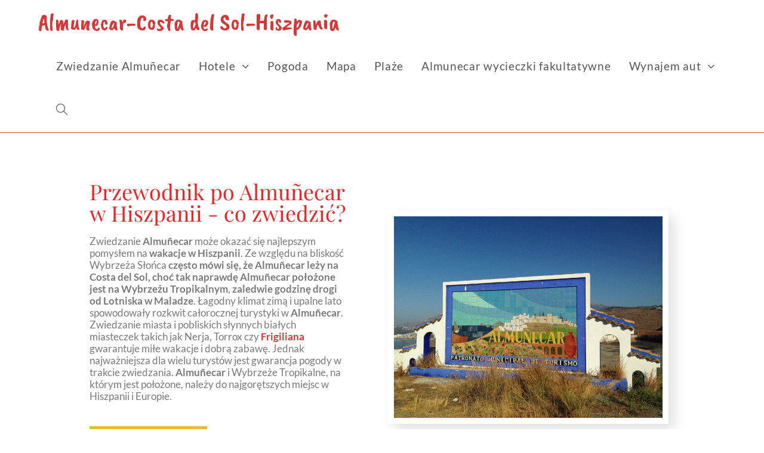

--- FILE ---
content_type: text/html; charset=UTF-8
request_url: http://almunecar.pl/
body_size: 15167
content:

<!DOCTYPE html>
<html lang="pl-PL" itemscope itemtype="http://schema.org/WebPage">
<head>
	<meta name="google-site-verification" content="aq8w6zoeMkDQ1lvQylKyLJnbsj7Y4GvfCTSMKag5_dU" />
	<meta charset="UTF-8">
	<link rel="profile" href="http://gmpg.org/xfn/11">

	<meta name='robots' content='index, follow, max-image-preview:large, max-snippet:-1, max-video-preview:-1' />
	<style>img:is([sizes="auto" i], [sizes^="auto," i]) { contain-intrinsic-size: 3000px 1500px }</style>
	<meta name="viewport" content="width=device-width, initial-scale=1">
	<!-- This site is optimized with the Yoast SEO plugin v26.2 - https://yoast.com/wordpress/plugins/seo/ -->
	<title>Almuñecar - twój przewodnik na Costa del Sol w Hiszpanii</title>
	<meta name="description" content="Internetowy przewodnik po Almuñecar to strona o zwiedzaniu, hotelach oraz pogodzie dla wypoczywających na wybrzeżach Costa del Sol i Costa Tropical w Hiszpanii. Wycieczki fakultatywne oraz wynajem aut." />
	<link rel="canonical" href="http://almunecar.pl/" />
	<meta property="og:locale" content="pl_PL" />
	<meta property="og:type" content="website" />
	<meta property="og:title" content="Almuñecar - twój przewodnik na Costa del Sol w Hiszpanii" />
	<meta property="og:description" content="Internetowy przewodnik po Almuñecar to strona o zwiedzaniu, hotelach oraz pogodzie dla wypoczywających na wybrzeżach Costa del Sol i Costa Tropical w Hiszpanii. Wycieczki fakultatywne oraz wynajem aut." />
	<meta property="og:url" content="http://almunecar.pl/" />
	<meta property="og:site_name" content="Almunecar-Costa del Sol-Hiszpania" />
	<meta property="article:modified_time" content="2021-02-18T22:58:50+00:00" />
	<meta property="og:image" content="http://almunecar.pl/wp-content/uploads/2018/03/almunecar-1-1024x768.jpg" />
	<meta property="og:image:width" content="1024" />
	<meta property="og:image:height" content="768" />
	<meta property="og:image:type" content="image/jpeg" />
	<meta name="twitter:card" content="summary_large_image" />
	<script type="application/ld+json" class="yoast-schema-graph">{"@context":"https://schema.org","@graph":[{"@type":"WebPage","@id":"http://almunecar.pl/","url":"http://almunecar.pl/","name":"Almuñecar - twój przewodnik na Costa del Sol w Hiszpanii","isPartOf":{"@id":"https://almunecar.pl/#website"},"primaryImageOfPage":{"@id":"http://almunecar.pl/#primaryimage"},"image":{"@id":"http://almunecar.pl/#primaryimage"},"thumbnailUrl":"http://almunecar.pl/wp-content/uploads/2018/03/almunecar-1.jpg","datePublished":"2018-03-11T14:31:57+00:00","dateModified":"2021-02-18T22:58:50+00:00","description":"Internetowy przewodnik po Almuñecar to strona o zwiedzaniu, hotelach oraz pogodzie dla wypoczywających na wybrzeżach Costa del Sol i Costa Tropical w Hiszpanii. Wycieczki fakultatywne oraz wynajem aut.","breadcrumb":{"@id":"http://almunecar.pl/#breadcrumb"},"inLanguage":"pl-PL","potentialAction":[{"@type":"ReadAction","target":["http://almunecar.pl/"]}]},{"@type":"ImageObject","inLanguage":"pl-PL","@id":"http://almunecar.pl/#primaryimage","url":"http://almunecar.pl/wp-content/uploads/2018/03/almunecar-1.jpg","contentUrl":"http://almunecar.pl/wp-content/uploads/2018/03/almunecar-1.jpg","width":3264,"height":2448,"caption":"almunecar"},{"@type":"BreadcrumbList","@id":"http://almunecar.pl/#breadcrumb","itemListElement":[{"@type":"ListItem","position":1,"name":"Strona główna"}]},{"@type":"WebSite","@id":"https://almunecar.pl/#website","url":"https://almunecar.pl/","name":"Almunecar-Costa del Sol-Hiszpania","description":"Największa strona o Almunecar. Informacje o zwiedzaniu, pogodzie, mapa, hotele, wycieczki fakultatywne.","potentialAction":[{"@type":"SearchAction","target":{"@type":"EntryPoint","urlTemplate":"https://almunecar.pl/?s={search_term_string}"},"query-input":{"@type":"PropertyValueSpecification","valueRequired":true,"valueName":"search_term_string"}}],"inLanguage":"pl-PL"}]}</script>
	<!-- / Yoast SEO plugin. -->


<link rel='dns-prefetch' href='//fonts.googleapis.com' />
<link rel="alternate" type="application/rss+xml" title="Almunecar-Costa del Sol-Hiszpania &raquo; Kanał z wpisami" href="http://almunecar.pl/feed/" />
<script type="text/javascript">
/* <![CDATA[ */
window._wpemojiSettings = {"baseUrl":"https:\/\/s.w.org\/images\/core\/emoji\/16.0.1\/72x72\/","ext":".png","svgUrl":"https:\/\/s.w.org\/images\/core\/emoji\/16.0.1\/svg\/","svgExt":".svg","source":{"concatemoji":"http:\/\/almunecar.pl\/wp-includes\/js\/wp-emoji-release.min.js"}};
/*! This file is auto-generated */
!function(s,n){var o,i,e;function c(e){try{var t={supportTests:e,timestamp:(new Date).valueOf()};sessionStorage.setItem(o,JSON.stringify(t))}catch(e){}}function p(e,t,n){e.clearRect(0,0,e.canvas.width,e.canvas.height),e.fillText(t,0,0);var t=new Uint32Array(e.getImageData(0,0,e.canvas.width,e.canvas.height).data),a=(e.clearRect(0,0,e.canvas.width,e.canvas.height),e.fillText(n,0,0),new Uint32Array(e.getImageData(0,0,e.canvas.width,e.canvas.height).data));return t.every(function(e,t){return e===a[t]})}function u(e,t){e.clearRect(0,0,e.canvas.width,e.canvas.height),e.fillText(t,0,0);for(var n=e.getImageData(16,16,1,1),a=0;a<n.data.length;a++)if(0!==n.data[a])return!1;return!0}function f(e,t,n,a){switch(t){case"flag":return n(e,"\ud83c\udff3\ufe0f\u200d\u26a7\ufe0f","\ud83c\udff3\ufe0f\u200b\u26a7\ufe0f")?!1:!n(e,"\ud83c\udde8\ud83c\uddf6","\ud83c\udde8\u200b\ud83c\uddf6")&&!n(e,"\ud83c\udff4\udb40\udc67\udb40\udc62\udb40\udc65\udb40\udc6e\udb40\udc67\udb40\udc7f","\ud83c\udff4\u200b\udb40\udc67\u200b\udb40\udc62\u200b\udb40\udc65\u200b\udb40\udc6e\u200b\udb40\udc67\u200b\udb40\udc7f");case"emoji":return!a(e,"\ud83e\udedf")}return!1}function g(e,t,n,a){var r="undefined"!=typeof WorkerGlobalScope&&self instanceof WorkerGlobalScope?new OffscreenCanvas(300,150):s.createElement("canvas"),o=r.getContext("2d",{willReadFrequently:!0}),i=(o.textBaseline="top",o.font="600 32px Arial",{});return e.forEach(function(e){i[e]=t(o,e,n,a)}),i}function t(e){var t=s.createElement("script");t.src=e,t.defer=!0,s.head.appendChild(t)}"undefined"!=typeof Promise&&(o="wpEmojiSettingsSupports",i=["flag","emoji"],n.supports={everything:!0,everythingExceptFlag:!0},e=new Promise(function(e){s.addEventListener("DOMContentLoaded",e,{once:!0})}),new Promise(function(t){var n=function(){try{var e=JSON.parse(sessionStorage.getItem(o));if("object"==typeof e&&"number"==typeof e.timestamp&&(new Date).valueOf()<e.timestamp+604800&&"object"==typeof e.supportTests)return e.supportTests}catch(e){}return null}();if(!n){if("undefined"!=typeof Worker&&"undefined"!=typeof OffscreenCanvas&&"undefined"!=typeof URL&&URL.createObjectURL&&"undefined"!=typeof Blob)try{var e="postMessage("+g.toString()+"("+[JSON.stringify(i),f.toString(),p.toString(),u.toString()].join(",")+"));",a=new Blob([e],{type:"text/javascript"}),r=new Worker(URL.createObjectURL(a),{name:"wpTestEmojiSupports"});return void(r.onmessage=function(e){c(n=e.data),r.terminate(),t(n)})}catch(e){}c(n=g(i,f,p,u))}t(n)}).then(function(e){for(var t in e)n.supports[t]=e[t],n.supports.everything=n.supports.everything&&n.supports[t],"flag"!==t&&(n.supports.everythingExceptFlag=n.supports.everythingExceptFlag&&n.supports[t]);n.supports.everythingExceptFlag=n.supports.everythingExceptFlag&&!n.supports.flag,n.DOMReady=!1,n.readyCallback=function(){n.DOMReady=!0}}).then(function(){return e}).then(function(){var e;n.supports.everything||(n.readyCallback(),(e=n.source||{}).concatemoji?t(e.concatemoji):e.wpemoji&&e.twemoji&&(t(e.twemoji),t(e.wpemoji)))}))}((window,document),window._wpemojiSettings);
/* ]]> */
</script>

<style id='wp-emoji-styles-inline-css' type='text/css'>

	img.wp-smiley, img.emoji {
		display: inline !important;
		border: none !important;
		box-shadow: none !important;
		height: 1em !important;
		width: 1em !important;
		margin: 0 0.07em !important;
		vertical-align: -0.1em !important;
		background: none !important;
		padding: 0 !important;
	}
</style>
<style id='classic-theme-styles-inline-css' type='text/css'>
/*! This file is auto-generated */
.wp-block-button__link{color:#fff;background-color:#32373c;border-radius:9999px;box-shadow:none;text-decoration:none;padding:calc(.667em + 2px) calc(1.333em + 2px);font-size:1.125em}.wp-block-file__button{background:#32373c;color:#fff;text-decoration:none}
</style>
<style id='global-styles-inline-css' type='text/css'>
:root{--wp--preset--aspect-ratio--square: 1;--wp--preset--aspect-ratio--4-3: 4/3;--wp--preset--aspect-ratio--3-4: 3/4;--wp--preset--aspect-ratio--3-2: 3/2;--wp--preset--aspect-ratio--2-3: 2/3;--wp--preset--aspect-ratio--16-9: 16/9;--wp--preset--aspect-ratio--9-16: 9/16;--wp--preset--color--black: #000000;--wp--preset--color--cyan-bluish-gray: #abb8c3;--wp--preset--color--white: #ffffff;--wp--preset--color--pale-pink: #f78da7;--wp--preset--color--vivid-red: #cf2e2e;--wp--preset--color--luminous-vivid-orange: #ff6900;--wp--preset--color--luminous-vivid-amber: #fcb900;--wp--preset--color--light-green-cyan: #7bdcb5;--wp--preset--color--vivid-green-cyan: #00d084;--wp--preset--color--pale-cyan-blue: #8ed1fc;--wp--preset--color--vivid-cyan-blue: #0693e3;--wp--preset--color--vivid-purple: #9b51e0;--wp--preset--gradient--vivid-cyan-blue-to-vivid-purple: linear-gradient(135deg,rgba(6,147,227,1) 0%,rgb(155,81,224) 100%);--wp--preset--gradient--light-green-cyan-to-vivid-green-cyan: linear-gradient(135deg,rgb(122,220,180) 0%,rgb(0,208,130) 100%);--wp--preset--gradient--luminous-vivid-amber-to-luminous-vivid-orange: linear-gradient(135deg,rgba(252,185,0,1) 0%,rgba(255,105,0,1) 100%);--wp--preset--gradient--luminous-vivid-orange-to-vivid-red: linear-gradient(135deg,rgba(255,105,0,1) 0%,rgb(207,46,46) 100%);--wp--preset--gradient--very-light-gray-to-cyan-bluish-gray: linear-gradient(135deg,rgb(238,238,238) 0%,rgb(169,184,195) 100%);--wp--preset--gradient--cool-to-warm-spectrum: linear-gradient(135deg,rgb(74,234,220) 0%,rgb(151,120,209) 20%,rgb(207,42,186) 40%,rgb(238,44,130) 60%,rgb(251,105,98) 80%,rgb(254,248,76) 100%);--wp--preset--gradient--blush-light-purple: linear-gradient(135deg,rgb(255,206,236) 0%,rgb(152,150,240) 100%);--wp--preset--gradient--blush-bordeaux: linear-gradient(135deg,rgb(254,205,165) 0%,rgb(254,45,45) 50%,rgb(107,0,62) 100%);--wp--preset--gradient--luminous-dusk: linear-gradient(135deg,rgb(255,203,112) 0%,rgb(199,81,192) 50%,rgb(65,88,208) 100%);--wp--preset--gradient--pale-ocean: linear-gradient(135deg,rgb(255,245,203) 0%,rgb(182,227,212) 50%,rgb(51,167,181) 100%);--wp--preset--gradient--electric-grass: linear-gradient(135deg,rgb(202,248,128) 0%,rgb(113,206,126) 100%);--wp--preset--gradient--midnight: linear-gradient(135deg,rgb(2,3,129) 0%,rgb(40,116,252) 100%);--wp--preset--font-size--small: 13px;--wp--preset--font-size--medium: 20px;--wp--preset--font-size--large: 36px;--wp--preset--font-size--x-large: 42px;--wp--preset--spacing--20: 0.44rem;--wp--preset--spacing--30: 0.67rem;--wp--preset--spacing--40: 1rem;--wp--preset--spacing--50: 1.5rem;--wp--preset--spacing--60: 2.25rem;--wp--preset--spacing--70: 3.38rem;--wp--preset--spacing--80: 5.06rem;--wp--preset--shadow--natural: 6px 6px 9px rgba(0, 0, 0, 0.2);--wp--preset--shadow--deep: 12px 12px 50px rgba(0, 0, 0, 0.4);--wp--preset--shadow--sharp: 6px 6px 0px rgba(0, 0, 0, 0.2);--wp--preset--shadow--outlined: 6px 6px 0px -3px rgba(255, 255, 255, 1), 6px 6px rgba(0, 0, 0, 1);--wp--preset--shadow--crisp: 6px 6px 0px rgba(0, 0, 0, 1);}:where(.is-layout-flex){gap: 0.5em;}:where(.is-layout-grid){gap: 0.5em;}body .is-layout-flex{display: flex;}.is-layout-flex{flex-wrap: wrap;align-items: center;}.is-layout-flex > :is(*, div){margin: 0;}body .is-layout-grid{display: grid;}.is-layout-grid > :is(*, div){margin: 0;}:where(.wp-block-columns.is-layout-flex){gap: 2em;}:where(.wp-block-columns.is-layout-grid){gap: 2em;}:where(.wp-block-post-template.is-layout-flex){gap: 1.25em;}:where(.wp-block-post-template.is-layout-grid){gap: 1.25em;}.has-black-color{color: var(--wp--preset--color--black) !important;}.has-cyan-bluish-gray-color{color: var(--wp--preset--color--cyan-bluish-gray) !important;}.has-white-color{color: var(--wp--preset--color--white) !important;}.has-pale-pink-color{color: var(--wp--preset--color--pale-pink) !important;}.has-vivid-red-color{color: var(--wp--preset--color--vivid-red) !important;}.has-luminous-vivid-orange-color{color: var(--wp--preset--color--luminous-vivid-orange) !important;}.has-luminous-vivid-amber-color{color: var(--wp--preset--color--luminous-vivid-amber) !important;}.has-light-green-cyan-color{color: var(--wp--preset--color--light-green-cyan) !important;}.has-vivid-green-cyan-color{color: var(--wp--preset--color--vivid-green-cyan) !important;}.has-pale-cyan-blue-color{color: var(--wp--preset--color--pale-cyan-blue) !important;}.has-vivid-cyan-blue-color{color: var(--wp--preset--color--vivid-cyan-blue) !important;}.has-vivid-purple-color{color: var(--wp--preset--color--vivid-purple) !important;}.has-black-background-color{background-color: var(--wp--preset--color--black) !important;}.has-cyan-bluish-gray-background-color{background-color: var(--wp--preset--color--cyan-bluish-gray) !important;}.has-white-background-color{background-color: var(--wp--preset--color--white) !important;}.has-pale-pink-background-color{background-color: var(--wp--preset--color--pale-pink) !important;}.has-vivid-red-background-color{background-color: var(--wp--preset--color--vivid-red) !important;}.has-luminous-vivid-orange-background-color{background-color: var(--wp--preset--color--luminous-vivid-orange) !important;}.has-luminous-vivid-amber-background-color{background-color: var(--wp--preset--color--luminous-vivid-amber) !important;}.has-light-green-cyan-background-color{background-color: var(--wp--preset--color--light-green-cyan) !important;}.has-vivid-green-cyan-background-color{background-color: var(--wp--preset--color--vivid-green-cyan) !important;}.has-pale-cyan-blue-background-color{background-color: var(--wp--preset--color--pale-cyan-blue) !important;}.has-vivid-cyan-blue-background-color{background-color: var(--wp--preset--color--vivid-cyan-blue) !important;}.has-vivid-purple-background-color{background-color: var(--wp--preset--color--vivid-purple) !important;}.has-black-border-color{border-color: var(--wp--preset--color--black) !important;}.has-cyan-bluish-gray-border-color{border-color: var(--wp--preset--color--cyan-bluish-gray) !important;}.has-white-border-color{border-color: var(--wp--preset--color--white) !important;}.has-pale-pink-border-color{border-color: var(--wp--preset--color--pale-pink) !important;}.has-vivid-red-border-color{border-color: var(--wp--preset--color--vivid-red) !important;}.has-luminous-vivid-orange-border-color{border-color: var(--wp--preset--color--luminous-vivid-orange) !important;}.has-luminous-vivid-amber-border-color{border-color: var(--wp--preset--color--luminous-vivid-amber) !important;}.has-light-green-cyan-border-color{border-color: var(--wp--preset--color--light-green-cyan) !important;}.has-vivid-green-cyan-border-color{border-color: var(--wp--preset--color--vivid-green-cyan) !important;}.has-pale-cyan-blue-border-color{border-color: var(--wp--preset--color--pale-cyan-blue) !important;}.has-vivid-cyan-blue-border-color{border-color: var(--wp--preset--color--vivid-cyan-blue) !important;}.has-vivid-purple-border-color{border-color: var(--wp--preset--color--vivid-purple) !important;}.has-vivid-cyan-blue-to-vivid-purple-gradient-background{background: var(--wp--preset--gradient--vivid-cyan-blue-to-vivid-purple) !important;}.has-light-green-cyan-to-vivid-green-cyan-gradient-background{background: var(--wp--preset--gradient--light-green-cyan-to-vivid-green-cyan) !important;}.has-luminous-vivid-amber-to-luminous-vivid-orange-gradient-background{background: var(--wp--preset--gradient--luminous-vivid-amber-to-luminous-vivid-orange) !important;}.has-luminous-vivid-orange-to-vivid-red-gradient-background{background: var(--wp--preset--gradient--luminous-vivid-orange-to-vivid-red) !important;}.has-very-light-gray-to-cyan-bluish-gray-gradient-background{background: var(--wp--preset--gradient--very-light-gray-to-cyan-bluish-gray) !important;}.has-cool-to-warm-spectrum-gradient-background{background: var(--wp--preset--gradient--cool-to-warm-spectrum) !important;}.has-blush-light-purple-gradient-background{background: var(--wp--preset--gradient--blush-light-purple) !important;}.has-blush-bordeaux-gradient-background{background: var(--wp--preset--gradient--blush-bordeaux) !important;}.has-luminous-dusk-gradient-background{background: var(--wp--preset--gradient--luminous-dusk) !important;}.has-pale-ocean-gradient-background{background: var(--wp--preset--gradient--pale-ocean) !important;}.has-electric-grass-gradient-background{background: var(--wp--preset--gradient--electric-grass) !important;}.has-midnight-gradient-background{background: var(--wp--preset--gradient--midnight) !important;}.has-small-font-size{font-size: var(--wp--preset--font-size--small) !important;}.has-medium-font-size{font-size: var(--wp--preset--font-size--medium) !important;}.has-large-font-size{font-size: var(--wp--preset--font-size--large) !important;}.has-x-large-font-size{font-size: var(--wp--preset--font-size--x-large) !important;}
:where(.wp-block-post-template.is-layout-flex){gap: 1.25em;}:where(.wp-block-post-template.is-layout-grid){gap: 1.25em;}
:where(.wp-block-columns.is-layout-flex){gap: 2em;}:where(.wp-block-columns.is-layout-grid){gap: 2em;}
:root :where(.wp-block-pullquote){font-size: 1.5em;line-height: 1.6;}
</style>
<link rel='stylesheet' id='magnific-popup-css' href='http://almunecar.pl/wp-content/themes/oceanwp/includes/builder/feature/dynamic-assets/assets/css/magnific_popup.css?ver=2.5.62' type='text/css' media='all' />
<link rel='stylesheet' id='dsm-animate-css' href='http://almunecar.pl/wp-content/plugins/supreme-modules-for-divi/public/css/animate.css?ver=2.5.62' type='text/css' media='all' />
<link rel='stylesheet' id='font-awesome-css' href='http://almunecar.pl/wp-content/themes/oceanwp/assets/css/third/font-awesome.min.css?ver=4.7.0' type='text/css' media='all' />
<link rel='stylesheet' id='simple-line-icons-css' href='http://almunecar.pl/wp-content/themes/oceanwp/assets/css/third/simple-line-icons.min.css?ver=2.4.0' type='text/css' media='all' />
<link rel='stylesheet' id='oceanwp-style-css' href='http://almunecar.pl/wp-content/themes/oceanwp/assets/css/style.min.css?ver=1.5.5' type='text/css' media='all' />
<link rel='stylesheet' id='oceanwp-google-font-lato-css' href='//fonts.googleapis.com/css?family=Lato%3A100%2C200%2C300%2C400%2C500%2C600%2C700%2C800%2C900%2C100i%2C200i%2C300i%2C400i%2C500i%2C600i%2C700i%2C800i%2C900i&#038;amp&#038;subset=latin' type='text/css' media='all' />
<link rel='stylesheet' id='oceanwp-google-font-caveat-brush-css' href='//fonts.googleapis.com/css?family=Caveat+Brush%3A100%2C200%2C300%2C400%2C500%2C600%2C700%2C800%2C900%2C100i%2C200i%2C300i%2C400i%2C500i%2C600i%2C700i%2C800i%2C900i&#038;amp&#038;subset=latin' type='text/css' media='all' />
<link rel='stylesheet' id='tablepress-default-css' href='http://almunecar.pl/wp-content/plugins/tablepress/css/build/default.css?ver=3.2.5' type='text/css' media='all' />
<link rel='stylesheet' id='elementor-frontend-css' href='http://almunecar.pl/wp-content/plugins/elementor/assets/css/frontend.min.css?ver=3.32.5' type='text/css' media='all' />
<link rel='stylesheet' id='elementor-post-1476-css' href='http://almunecar.pl/wp-content/uploads/elementor/css/post-1476.css?ver=1763561132' type='text/css' media='all' />
<link rel='stylesheet' id='namogo-icons-css' href='http://almunecar.pl/wp-content/plugins/elementor-extras/assets/lib/nicons/css/nicons.css?ver=2.2.52' type='text/css' media='all' />
<link rel='stylesheet' id='elementor-extras-frontend-css' href='http://almunecar.pl/wp-content/plugins/elementor-extras/assets/css/frontend.min.css?ver=2.2.52' type='text/css' media='all' />
<link rel='stylesheet' id='widget-heading-css' href='http://almunecar.pl/wp-content/plugins/elementor/assets/css/widget-heading.min.css?ver=3.32.5' type='text/css' media='all' />
<link rel='stylesheet' id='widget-image-css' href='http://almunecar.pl/wp-content/plugins/elementor/assets/css/widget-image.min.css?ver=3.32.5' type='text/css' media='all' />
<link rel='stylesheet' id='elementor-post-7-css' href='http://almunecar.pl/wp-content/uploads/elementor/css/post-7.css?ver=1763561133' type='text/css' media='all' />
<link rel='stylesheet' id='oe-widgets-style-css' href='http://almunecar.pl/wp-content/plugins/ocean-extra/assets/css/widgets.css' type='text/css' media='all' />
<link rel='stylesheet' id='elementor-gf-local-roboto-css' href='http://almunecar.pl/wp-content/uploads/elementor/google-fonts/css/roboto.css?ver=1740839811' type='text/css' media='all' />
<link rel='stylesheet' id='elementor-gf-local-robotoslab-css' href='http://almunecar.pl/wp-content/uploads/elementor/google-fonts/css/robotoslab.css?ver=1740839813' type='text/css' media='all' />
<link rel='stylesheet' id='elementor-gf-local-playfairdisplay-css' href='http://almunecar.pl/wp-content/uploads/elementor/google-fonts/css/playfairdisplay.css?ver=1740839695' type='text/css' media='all' />
<link rel='stylesheet' id='elementor-gf-local-lato-css' href='http://almunecar.pl/wp-content/uploads/elementor/google-fonts/css/lato.css?ver=1740839696' type='text/css' media='all' />
<script type="text/javascript" src="http://almunecar.pl/wp-includes/js/jquery/jquery.min.js?ver=3.7.1" id="jquery-core-js"></script>
<script type="text/javascript" src="http://almunecar.pl/wp-includes/js/jquery/jquery-migrate.min.js?ver=3.4.1" id="jquery-migrate-js"></script>
<link rel="https://api.w.org/" href="http://almunecar.pl/wp-json/" /><link rel="alternate" title="JSON" type="application/json" href="http://almunecar.pl/wp-json/wp/v2/pages/7" /><link rel="EditURI" type="application/rsd+xml" title="RSD" href="http://almunecar.pl/xmlrpc.php?rsd" />
<link rel='shortlink' href='http://almunecar.pl/' />
<link rel="alternate" title="oEmbed (JSON)" type="application/json+oembed" href="http://almunecar.pl/wp-json/oembed/1.0/embed?url=http%3A%2F%2Falmunecar.pl%2F" />
<link rel="alternate" title="oEmbed (XML)" type="text/xml+oembed" href="http://almunecar.pl/wp-json/oembed/1.0/embed?url=http%3A%2F%2Falmunecar.pl%2F&#038;format=xml" />
<meta name="generator" content="Elementor 3.32.5; features: e_font_icon_svg, additional_custom_breakpoints; settings: css_print_method-external, google_font-enabled, font_display-auto">
			<style>
				.e-con.e-parent:nth-of-type(n+4):not(.e-lazyloaded):not(.e-no-lazyload),
				.e-con.e-parent:nth-of-type(n+4):not(.e-lazyloaded):not(.e-no-lazyload) * {
					background-image: none !important;
				}
				@media screen and (max-height: 1024px) {
					.e-con.e-parent:nth-of-type(n+3):not(.e-lazyloaded):not(.e-no-lazyload),
					.e-con.e-parent:nth-of-type(n+3):not(.e-lazyloaded):not(.e-no-lazyload) * {
						background-image: none !important;
					}
				}
				@media screen and (max-height: 640px) {
					.e-con.e-parent:nth-of-type(n+2):not(.e-lazyloaded):not(.e-no-lazyload),
					.e-con.e-parent:nth-of-type(n+2):not(.e-lazyloaded):not(.e-no-lazyload) * {
						background-image: none !important;
					}
				}
			</style>
			<!-- OceanWP CSS -->
<style type="text/css">
/* General CSS */a:hover,a.light:hover,.theme-heading .text::before,#top-bar-content >a:hover,#top-bar-social li.oceanwp-email a:hover,#site-navigation-wrap .dropdown-menu >li >a:hover,#site-header.medium-header #medium-searchform button:hover,#oceanwp-mobile-menu-icon a:hover,.blog-entry.post .blog-entry-header .entry-title a:hover,.blog-entry.post .blog-entry-readmore a:hover,.blog-entry.thumbnail-entry .blog-entry-category a,ul.meta li a:hover,.dropcap,.single nav.post-navigation .nav-links .title,body .related-post-title a:hover,body #wp-calendar caption,body .contact-info-widget.default i,body .contact-info-widget.big-icons i,body .custom-links-widget .oceanwp-custom-links li a:hover,body .custom-links-widget .oceanwp-custom-links li a:hover:before,body .posts-thumbnails-widget li a:hover,body .social-widget li.oceanwp-email a:hover,.comment-author .comment-meta .comment-reply-link,#respond #cancel-comment-reply-link:hover,#footer-widgets .footer-box a:hover,#footer-bottom a:hover,#footer-bottom #footer-bottom-menu a:hover,.sidr a:hover,.sidr-class-dropdown-toggle:hover,.sidr-class-menu-item-has-children.active >a,.sidr-class-menu-item-has-children.active >a >.sidr-class-dropdown-toggle,input[type=checkbox]:checked:before{color:#f7e32e}input[type="button"],input[type="reset"],input[type="submit"],button[type="submit"],.button,#site-navigation-wrap .dropdown-menu >li.btn >a >span,.thumbnail:hover i,.post-quote-content,.omw-modal .omw-close-modal,body .contact-info-widget.big-icons li:hover i{background-color:#f7e32e}.widget-title{border-color:#f7e32e}blockquote{border-color:#f7e32e}#searchform-dropdown{border-color:#f7e32e}.dropdown-menu .sub-menu{border-color:#f7e32e}.blog-entry.large-entry .blog-entry-readmore a:hover{border-color:#f7e32e}.oceanwp-newsletter-form-wrap input[type="email"]:focus{border-color:#f7e32e}.social-widget li.oceanwp-email a:hover{border-color:#f7e32e}#respond #cancel-comment-reply-link:hover{border-color:#f7e32e}body .contact-info-widget.big-icons li:hover i{border-color:#f7e32e}#footer-widgets .oceanwp-newsletter-form-wrap input[type="email"]:focus{border-color:#f7e32e}input[type="button"]:hover,input[type="reset"]:hover,input[type="submit"]:hover,button[type="submit"]:hover,input[type="button"]:focus,input[type="reset"]:focus,input[type="submit"]:focus,button[type="submit"]:focus,.button:hover,#site-navigation-wrap .dropdown-menu >li.btn >a:hover >span,.post-quote-author,.omw-modal .omw-close-modal:hover{background-color:#dd3333}table th,table td,hr,.content-area,body.content-left-sidebar #content-wrap .content-area,.content-left-sidebar .content-area,#top-bar-wrap,#site-header,#site-header.top-header #search-toggle,.dropdown-menu ul li,.centered-minimal-page-header,.blog-entry.post,.blog-entry.grid-entry .blog-entry-inner,.blog-entry.thumbnail-entry .blog-entry-bottom,.single-post .entry-title,.single .entry-share-wrap .entry-share,.single .entry-share,.single .entry-share ul li a,.single nav.post-navigation,.single nav.post-navigation .nav-links .nav-previous,#author-bio,#author-bio .author-bio-avatar,#author-bio .author-bio-social li a,#related-posts,#comments,.comment-body,#respond #cancel-comment-reply-link,#blog-entries .type-page,.page-numbers a,.page-numbers span:not(.elementor-screen-only),.page-links span,body #wp-calendar caption,body #wp-calendar th,body #wp-calendar tbody,body .contact-info-widget.default i,body .contact-info-widget.big-icons i,body .posts-thumbnails-widget li,body .tagcloud a{border-color:#e84040}a{color:#dd3333}a:hover{color:#eeee22}/* Header CSS */#site-header.has-header-media .overlay-header-media{background-color:rgba(0,0,0,0.5)}/* Typography CSS */body{font-family:Lato;font-size:20px}h1{font-size:22px}#site-logo a.site-logo-text{font-family:Caveat Brush;font-size:40px}#site-navigation-wrap .dropdown-menu >li >a,#site-header.full_screen-header .fs-dropdown-menu >li >a,#site-header.top-header #site-navigation-wrap .dropdown-menu >li >a,#site-header.center-header #site-navigation-wrap .dropdown-menu >li >a,#site-header.medium-header #site-navigation-wrap .dropdown-menu >li >a,#oceanwp-mobile-menu-icon a{font-size:19px;letter-spacing:.7px}
</style></head>

<body class="home wp-singular page-template-default page page-id-7 wp-theme-oceanwp oceanwp-theme sidebar-mobile content-full-screen default-breakpoint page-header-disabled has-breadcrumbs no-margins elementor-default elementor-kit-1476 elementor-page elementor-page-7">

	
	<div id="outer-wrap" class="site clr">

		
		<div id="wrap" class="clr">

			
			
<header id="site-header" class="minimal-header clr" data-height="74" itemscope="itemscope" itemtype="http://schema.org/WPHeader">

	
		
		<div id="site-header-inner" class="clr container">

			

<div id="site-logo" class="clr" itemscope itemtype="http://schema.org/Brand">

	
	<div id="site-logo-inner" class="clr">

		
			<a href="http://almunecar.pl/" rel="home" class="site-title site-logo-text">Almunecar-Costa del Sol-Hiszpania</a>

		
	</div><!-- #site-logo-inner -->

	
	
</div><!-- #site-logo -->


			
						<div id="site-navigation-wrap" class="clr">
		
			
			
			<nav id="site-navigation" class="navigation main-navigation clr" itemscope="itemscope" itemtype="http://schema.org/SiteNavigationElement">

				<ul id="menu-almunecar-podstawowe" class="main-menu dropdown-menu sf-menu"><li id="menu-item-276" class="menu-item menu-item-type-post_type menu-item-object-page menu-item-276"><a href="http://almunecar.pl/zwiedzanie-atrakcje/" class="menu-link"><span class="text-wrap">Zwiedzanie Almuñecar</span></a></li><li id="menu-item-17" class="menu-item menu-item-type-post_type menu-item-object-page menu-item-has-children dropdown menu-item-17"><a href="http://almunecar.pl/dobre-hotele/" class="menu-link"><span class="text-wrap">Hotele <span class="nav-arrow fa fa-angle-down"></span></span></a>
<ul class="sub-menu">
	<li id="menu-item-194" class="menu-item menu-item-type-post_type menu-item-object-page menu-item-194"><a href="http://almunecar.pl/hotel-playacalida-almunecar/" class="menu-link"><span class="text-wrap">Hotel Playacalida w Almunecar</span></a></li>	<li id="menu-item-193" class="menu-item menu-item-type-post_type menu-item-object-page menu-item-193"><a href="http://almunecar.pl/hotel-almunecar-playa/" class="menu-link"><span class="text-wrap">Hotel Almunecar Playa w Almunecar</span></a></li>	<li id="menu-item-192" class="menu-item menu-item-type-post_type menu-item-object-page menu-item-192"><a href="http://almunecar.pl/hotel-best-alcazar-costa-del-sol-tropical/" class="menu-link"><span class="text-wrap">Hotel Best Alcazar La Herradura Costa del Sol</span></a></li>	<li id="menu-item-191" class="menu-item menu-item-type-post_type menu-item-object-page menu-item-191"><a href="http://almunecar.pl/hotel-best-western-salobrena/" class="menu-link"><span class="text-wrap">Hotel Best Western Salobrena</span></a></li></ul>
</li><li id="menu-item-18" class="menu-item menu-item-type-post_type menu-item-object-page menu-item-18"><a href="http://almunecar.pl/pogoda-klimat/" class="menu-link"><span class="text-wrap">Pogoda</span></a></li><li id="menu-item-16" class="menu-item menu-item-type-post_type menu-item-object-page menu-item-16"><a href="http://almunecar.pl/mapa/" class="menu-link"><span class="text-wrap">Mapa</span></a></li><li id="menu-item-1122" class="menu-item menu-item-type-post_type menu-item-object-page menu-item-1122"><a href="http://almunecar.pl/plaze-w-almunecar/" class="menu-link"><span class="text-wrap">Plaże</span></a></li><li id="menu-item-83" class="menu-item menu-item-type-post_type menu-item-object-page menu-item-83"><a href="http://almunecar.pl/almunecar-wycieczki-fakultatywne/" class="menu-link"><span class="text-wrap">Almunecar wycieczki fakultatywne</span></a></li><li id="menu-item-447" class="menu-item menu-item-type-post_type menu-item-object-page menu-item-has-children dropdown menu-item-447"><a href="http://almunecar.pl/wynajem-aut/" class="menu-link"><span class="text-wrap">Wynajem aut <span class="nav-arrow fa fa-angle-down"></span></span></a>
<ul class="sub-menu">
	<li id="menu-item-1366" class="menu-item menu-item-type-post_type menu-item-object-page menu-item-1366"><a href="http://almunecar.pl/wynajem-aut-salobrena/" class="menu-link"><span class="text-wrap">Wynajem aut Salobreña</span></a></li>	<li id="menu-item-1389" class="menu-item menu-item-type-post_type menu-item-object-page menu-item-1389"><a href="http://almunecar.pl/wynajem-aut-la-herradura/" class="menu-link"><span class="text-wrap">Wynajem aut La Herradura</span></a></li>	<li id="menu-item-1371" class="menu-item menu-item-type-post_type menu-item-object-page menu-item-1371"><a href="http://almunecar.pl/wynajem-aut-malaga-bez-karty-kredytowej-3/" class="menu-link"><span class="text-wrap">Wynajem aut Malaga bez karty kredytowej</span></a></li>	<li id="menu-item-1470" class="menu-item menu-item-type-post_type menu-item-object-page menu-item-1470"><a href="http://almunecar.pl/wypozyczalnia-samochodow-w-torremolinos-bez-karty-kredytowej/" class="menu-link"><span class="text-wrap">Wypożyczalnia samochodów w Torremolinos bez karty kredytowej</span></a></li></ul>
</li><li class="search-toggle-li"><a href="#" class="site-search-toggle search-dropdown-toggle"><span class="icon-magnifier"></span></a></li></ul>
<div id="searchform-dropdown" class="header-searchform-wrap clr">
	
<form method="get" class="searchform" id="searchform" action="http://almunecar.pl/">
	<input type="text" class="field" name="s" id="s" placeholder="Wyszukiwanie">
	</form></div><!-- #searchform-dropdown -->
			</nav><!-- #site-navigation -->

			
			
					</div><!-- #site-navigation-wrap -->
		
		
	
			
	<div id="oceanwp-mobile-menu-icon" class="clr">

		
		
		
		<a href="#" class="mobile-menu">
							<i class="fa fa-bars"></i>
							<span class="oceanwp-text">Menu</span>

						</a>

		
		
	</div><!-- #oceanwp-mobile-menu-navbar -->


		</div><!-- #site-header-inner -->

		
		
	
	
</header><!-- #site-header -->


						
			<main id="main" class="site-main clr" >

				
	
	<div id="content-wrap" class="container clr">

		
		<div id="primary" class="content-area clr">

			
			<div id="content" class="site-content clr">

				
				
<article class="single-page-article clr">

	
<div class="entry clr" itemprop="text">
				<div data-elementor-type="wp-post" data-elementor-id="7" class="elementor elementor-7">
						<section class="elementor-section elementor-top-section elementor-element elementor-element-6e09b39e elementor-section-content-middle elementor-reverse-mobile elementor-section-boxed elementor-section-height-default elementor-section-height-default" data-id="6e09b39e" data-element_type="section">
						<div class="elementor-container elementor-column-gap-default">
					<div class="elementor-column elementor-col-50 elementor-top-column elementor-element elementor-element-5acadf92" data-id="5acadf92" data-element_type="column">
			<div class="elementor-widget-wrap elementor-element-populated">
						<div class="elementor-element elementor-element-2de87cb elementor-widget elementor-widget-heading" data-id="2de87cb" data-element_type="widget" data-widget_type="heading.default">
					<h1 class="elementor-heading-title elementor-size-default">Przewodnik po Almuñecar w Hiszpanii - co zwiedzić?</h1>				</div>
				<div class="elementor-element elementor-element-670949f5 elementor-widget elementor-widget-text-editor" data-id="670949f5" data-element_type="widget" data-widget_type="text-editor.default">
									<p>Zwiedzanie <strong><span class="st">Almuñecar</span></strong> może okazać się najlepszym pomysłem na <strong>wakacje w Hiszpanii</strong>. Ze względu na bliskość Wybrzeża Słońca <strong>często mówi się, że <span class="st">Almuñecar</span> leży na Costa del Sol, choć tak naprawdę <span class="st">Almuñecar</span> położone jest na Wybrzeżu Tropikalnym</strong>, <strong>zaledwie godzinę drogi od Lotniska w Maladze</strong>. Łagodny klimat zimą i upalne lato spowodowały rozkwit całorocznej turystyki w <strong><span class="st">Almuñecar</span></strong>. Zwiedzanie miasta i pobliskich słynnych białych miasteczek takich jak Nerja, Torrox czy <strong><a href="http://andaluzjazwiedzanie.pl/frigiliana/">Frigiliana</a></strong> gwarantuje miłe wakacje i dobrą zabawę. Jednak najważniejsza dla wielu turystów jest gwarancja pogody w trakcie zwiedzania. <strong><span class="st">Almuñecar</span></strong> i Wybrzeże Tropikalne, na którym jest położone, należy do najgorętszych miejsc w Hiszpanii i Europie.</p>								</div>
				<div class="elementor-element elementor-element-4035716a elementor-align-left elementor-mobile-align-center elementor-widget elementor-widget-button" data-id="4035716a" data-element_type="widget" data-widget_type="button.default">
										<a class="elementor-button elementor-button-link elementor-size-md" href="http://almunecar.pl/zwiedzanie-atrakcje/">
						<span class="elementor-button-content-wrapper">
						<span class="elementor-button-icon">
									<i class="fa fa-angle-double-right" aria-hidden="true"></i>
							</span>
									<span class="elementor-button-text">Więcej Informacji</span>
					</span>
					</a>
								</div>
					</div>
		</div>
				<div class="elementor-column elementor-col-50 elementor-top-column elementor-element elementor-element-3368d2c" data-id="3368d2c" data-element_type="column">
			<div class="elementor-widget-wrap elementor-element-populated">
						<div class="elementor-element elementor-element-5bcb3795 elementor-widget elementor-widget-image" data-id="5bcb3795" data-element_type="widget" data-widget_type="image.default">
															<img fetchpriority="high" decoding="async" width="3264" height="2448" src="https://almunecar.pl/wp-content/uploads/2018/03/almunecar-1.jpg" class="attachment-full size-full wp-image-287" alt="Almunecar Costa del Sol i Costa Tropical" srcset="https://almunecar.pl/wp-content/uploads/2018/03/almunecar-1.jpg 3264w, https://almunecar.pl/wp-content/uploads/2018/03/almunecar-1-300x225.jpg 300w, https://almunecar.pl/wp-content/uploads/2018/03/almunecar-1-768x576.jpg 768w, https://almunecar.pl/wp-content/uploads/2018/03/almunecar-1-1024x768.jpg 1024w" sizes="(max-width: 3264px) 100vw, 3264px" />															</div>
					</div>
		</div>
					</div>
		</section>
				<section class="elementor-section elementor-top-section elementor-element elementor-element-79a65bbb elementor-section-content-middle elementor-section-boxed elementor-section-height-default elementor-section-height-default" data-id="79a65bbb" data-element_type="section">
						<div class="elementor-container elementor-column-gap-default">
					<div class="elementor-column elementor-col-50 elementor-top-column elementor-element elementor-element-e65ee05" data-id="e65ee05" data-element_type="column">
			<div class="elementor-widget-wrap elementor-element-populated">
						<div class="elementor-element elementor-element-318980d8 elementor-widget elementor-widget-image" data-id="318980d8" data-element_type="widget" data-widget_type="image.default">
															<img decoding="async" width="800" height="600" src="https://almunecar.pl/wp-content/uploads/2018/03/IMG_6759.jpg" class="attachment-full size-full wp-image-119" alt="hotele-w-almunecar" srcset="https://almunecar.pl/wp-content/uploads/2018/03/IMG_6759.jpg 800w, https://almunecar.pl/wp-content/uploads/2018/03/IMG_6759-300x225.jpg 300w, https://almunecar.pl/wp-content/uploads/2018/03/IMG_6759-768x576.jpg 768w" sizes="(max-width: 800px) 100vw, 800px" />															</div>
					</div>
		</div>
				<div class="elementor-column elementor-col-50 elementor-top-column elementor-element elementor-element-21d522c5" data-id="21d522c5" data-element_type="column">
			<div class="elementor-widget-wrap elementor-element-populated">
						<div class="elementor-element elementor-element-39b22f7d elementor-widget elementor-widget-heading" data-id="39b22f7d" data-element_type="widget" data-widget_type="heading.default">
					<h1 class="elementor-heading-title elementor-size-default">Hotele w Almuñecar</h1>				</div>
				<div class="elementor-element elementor-element-2ed569af elementor-widget elementor-widget-text-editor" data-id="2ed569af" data-element_type="widget" data-widget_type="text-editor.default">
									<p><strong>W <span class="st">Almuñecar</span> i okolicach jest wiele hoteli, jednak tylko niektóre z nich zasługują na szczególną uwagę</strong>. Hotel <span class="st">Almuñecar</span> Playa czy Hotel Playacalida są jednymi z najlepszych. Jednocześnie są to hotele, które znajdują się w ofercie polskich biur podróży. Dla turystów preferujących spokój czy wypoczynek rodzinny jest też Hotel Best Alcazar czy Hotel Best Western Salobrena usytuowany na obrzeżach miasteczka <strong><span class="st">Almuñecar</span></strong>. <strong>Większość hoteli znajduje się przy samej plaży, jednak są też takie, które wznoszą się na skałach</strong>. Sprawdzenie położenia hoteli i zejścia do plaży może się okazać kluczowe przy ostatecznym wyborze naszego wakacyjnego hotelu.</p>								</div>
				<div class="elementor-element elementor-element-1c9b3f59 elementor-align-left elementor-mobile-align-center elementor-widget elementor-widget-button" data-id="1c9b3f59" data-element_type="widget" data-widget_type="button.default">
										<a class="elementor-button elementor-button-link elementor-size-md" href="http://almunecar.pl/dobre-hotele/">
						<span class="elementor-button-content-wrapper">
						<span class="elementor-button-icon">
									<i class="fa fa-angle-double-right" aria-hidden="true"></i>
							</span>
									<span class="elementor-button-text">Więcej Informacji</span>
					</span>
					</a>
								</div>
					</div>
		</div>
					</div>
		</section>
				<section class="elementor-section elementor-top-section elementor-element elementor-element-3b6d60f1 elementor-section-content-middle elementor-reverse-mobile elementor-section-boxed elementor-section-height-default elementor-section-height-default" data-id="3b6d60f1" data-element_type="section">
						<div class="elementor-container elementor-column-gap-default">
					<div class="elementor-column elementor-col-50 elementor-top-column elementor-element elementor-element-7e06b9f0" data-id="7e06b9f0" data-element_type="column">
			<div class="elementor-widget-wrap elementor-element-populated">
						<div class="elementor-element elementor-element-7c90ec68 elementor-widget elementor-widget-heading" data-id="7c90ec68" data-element_type="widget" data-widget_type="heading.default">
					<h1 class="elementor-heading-title elementor-size-default">Pogoda w Almuñecar</h1>				</div>
				<div class="elementor-element elementor-element-2a511d1d elementor-widget elementor-widget-text-editor" data-id="2a511d1d" data-element_type="widget" data-widget_type="text-editor.default">
									<p><strong><span class="st">Almuñecar</span> to prawdopodobnie jedyne miejsce w Europie, gdzie niemal zawsze świeci słońce</strong>. To również jedyne miejsce na naszym kontynencie gdzie uprawia się mango, avocado, papaję, figi i inne tropikalne owoce. Jeśli chcecie ich spróbować zrywając je prosto z drzewa to warto odwiedzić właśnie <strong><span class="st">Almuñecar</span></strong>. <strong>Zwiedzanie tego hiszpańskiego miasteczka i jego okolic ze względu na klimat można polecić przez cały rok.</strong> Zaledwie godzinę drogi od <strong><span class="st">Almuñecar</span></strong> zwiedzać można szczyty <strong><a href="http://andaluzjazwiedzanie.pl/atrakcje-costa-del-sol-i-andaluzji/">Sierra Nevada</a></strong>, co daje nam możliwość opalania się na plaży i jeżdżenia na nartach nawet tego samego dnia.</p>								</div>
				<div class="elementor-element elementor-element-46e975ce elementor-align-left elementor-mobile-align-center elementor-widget elementor-widget-button" data-id="46e975ce" data-element_type="widget" data-widget_type="button.default">
										<a class="elementor-button elementor-button-link elementor-size-md" href="http://almunecar.pl/pogoda/">
						<span class="elementor-button-content-wrapper">
						<span class="elementor-button-icon">
									<i class="fa fa-angle-double-right" aria-hidden="true"></i>
							</span>
									<span class="elementor-button-text">Więcej Informacji</span>
					</span>
					</a>
								</div>
					</div>
		</div>
				<div class="elementor-column elementor-col-50 elementor-top-column elementor-element elementor-element-3f5c4f06" data-id="3f5c4f06" data-element_type="column">
			<div class="elementor-widget-wrap elementor-element-populated">
						<div class="elementor-element elementor-element-79fb7fa2 elementor-widget elementor-widget-image" data-id="79fb7fa2" data-element_type="widget" data-widget_type="image.default">
															<img decoding="async" width="1024" height="768" src="https://almunecar.pl/wp-content/uploads/2018/03/almunecar-park-ruiny-1024x768.jpg" class="attachment-large size-large wp-image-127" alt="" srcset="https://almunecar.pl/wp-content/uploads/2018/03/almunecar-park-ruiny-1024x768.jpg 1024w, https://almunecar.pl/wp-content/uploads/2018/03/almunecar-park-ruiny-300x225.jpg 300w, https://almunecar.pl/wp-content/uploads/2018/03/almunecar-park-ruiny-768x576.jpg 768w" sizes="(max-width: 1024px) 100vw, 1024px" />															</div>
					</div>
		</div>
					</div>
		</section>
				<section class="elementor-section elementor-top-section elementor-element elementor-element-679c18f elementor-section-boxed elementor-section-height-default elementor-section-height-default" data-id="679c18f" data-element_type="section">
						<div class="elementor-container elementor-column-gap-default">
					<div class="elementor-column elementor-col-100 elementor-top-column elementor-element elementor-element-6c99508" data-id="6c99508" data-element_type="column">
			<div class="elementor-widget-wrap elementor-element-populated">
						<div class="elementor-element elementor-element-809c1dd elementor-align-center elementor-widget elementor-widget-button" data-id="809c1dd" data-element_type="widget" data-widget_type="button.default">
										<a class="elementor-button elementor-button-link elementor-size-xl" href="http://www.malagaudrive.com" target="_blank" rel="nofollow">
						<span class="elementor-button-content-wrapper">
						<span class="elementor-button-icon">
									<i class="fa fa-car" aria-hidden="true"></i>
							</span>
									<span class="elementor-button-text">Wynajem aut w Almuñecar i na Costa del Sol. Bez karty kredytowej i bez depozytu. Polskojęzyczna obsługa.</span>
					</span>
					</a>
								</div>
				<div class="elementor-element elementor-element-8da8e9c elementor-align-center elementor-widget elementor-widget-button" data-id="8da8e9c" data-element_type="widget" data-widget_type="button.default">
										<a class="elementor-button elementor-button-link elementor-size-xl" href="https://steelandloft.pl/" target="_blank">
						<span class="elementor-button-content-wrapper">
									<span class="elementor-button-text">Wszyscy odwiedzający stronę Almunecar otrzymują zniżkę 5 % na usługi firmy SteelandLoft – drzwi loftowe Warszawa na hasło almunecar.</span>
					</span>
					</a>
								</div>
				<div class="elementor-element elementor-element-f0f2d46 elementor-align-center elementor-widget elementor-widget-button" data-id="f0f2d46" data-element_type="widget" data-widget_type="button.default">
										<a class="elementor-button elementor-button-link elementor-size-xl" href="https://balseari.com/" target="_blank">
						<span class="elementor-button-content-wrapper">
									<span class="elementor-button-text">Sponsor strony  Sklep z unikatowymi meblami - Balseari</span>
					</span>
					</a>
								</div>
					</div>
		</div>
					</div>
		</section>
				</div>
			</div>
</article>
				
			</div><!-- #content -->

			
		</div><!-- #primary -->

		
		
	</div><!-- #content-wrap -->

	

        </main><!-- #main -->

        
        
        
<footer id="footer" class="site-footer" itemscope="itemscope" itemtype="http://schema.org/WPFooter">

    
    <div id="footer-inner" class="clr">

        

<div id="footer-bottom" class="clr no-footer-nav">

	
	<div id="footer-bottom-inner" class="container clr">

		
		
			<div id="copyright" class="clr" role="contentinfo">
				Copyright - OceanWP Theme by Nick			</div><!-- #copyright -->

		
	</div><!-- #footer-bottom-inner -->

	
</div><!-- #footer-bottom -->

        
    </div><!-- #footer-inner -->

    
</footer><!-- #footer -->
                        
    </div><!-- #wrap -->

    
</div><!-- #outer-wrap -->



<a id="scroll-top" href="#"><span class="fa fa-angle-up"></span></a>


<div id="sidr-close">
	<a href="#" class="toggle-sidr-close">
		<i class="icon icon-close"></i><span class="close-text">Close Menu</span>
	</a>
</div>
    
    
<div id="mobile-menu-search" class="clr">
	<form method="get" action="http://almunecar.pl/" class="mobile-searchform">
		<input type="search" name="s" autocomplete="off" placeholder="Wyszukiwanie" />
		<button type="submit" class="searchform-submit">
			<i class="icon icon-magnifier"></i>
		</button>
			</form>
</div><!-- .mobile-menu-search -->

<script type="speculationrules">
{"prefetch":[{"source":"document","where":{"and":[{"href_matches":"\/*"},{"not":{"href_matches":["\/wp-*.php","\/wp-admin\/*","\/wp-content\/uploads\/*","\/wp-content\/*","\/wp-content\/plugins\/*","\/wp-content\/themes\/oceanwp\/*","\/*\\?(.+)"]}},{"not":{"selector_matches":"a[rel~=\"nofollow\"]"}},{"not":{"selector_matches":".no-prefetch, .no-prefetch a"}}]},"eagerness":"conservative"}]}
</script>
			<script>
				const lazyloadRunObserver = () => {
					const lazyloadBackgrounds = document.querySelectorAll( `.e-con.e-parent:not(.e-lazyloaded)` );
					const lazyloadBackgroundObserver = new IntersectionObserver( ( entries ) => {
						entries.forEach( ( entry ) => {
							if ( entry.isIntersecting ) {
								let lazyloadBackground = entry.target;
								if( lazyloadBackground ) {
									lazyloadBackground.classList.add( 'e-lazyloaded' );
								}
								lazyloadBackgroundObserver.unobserve( entry.target );
							}
						});
					}, { rootMargin: '200px 0px 200px 0px' } );
					lazyloadBackgrounds.forEach( ( lazyloadBackground ) => {
						lazyloadBackgroundObserver.observe( lazyloadBackground );
					} );
				};
				const events = [
					'DOMContentLoaded',
					'elementor/lazyload/observe',
				];
				events.forEach( ( event ) => {
					document.addEventListener( event, lazyloadRunObserver );
				} );
			</script>
			<script type="text/javascript" src="http://almunecar.pl/wp-includes/js/imagesloaded.min.js?ver=5.0.0" id="imagesloaded-js"></script>
<script type="text/javascript" src="http://almunecar.pl/wp-content/plugins/elementor-extras/assets/lib/magnific-popup/js/magnific-popup.min.js?ver=1.1.0" id="magnific-popup-js"></script>
<script type="text/javascript" src="http://almunecar.pl/wp-content/themes/oceanwp/assets/js/third/lightbox.min.js?ver=1.5.5" id="oceanwp-lightbox-js"></script>
<script type="text/javascript" id="oceanwp-main-js-extra">
/* <![CDATA[ */
var oceanwpLocalize = {"isRTL":"","menuSearchStyle":"drop_down","sidrSource":"#sidr-close, #site-navigation, #mobile-menu-search","sidrDisplace":"1","sidrSide":"left","sidrDropdownTarget":"icon","verticalHeaderTarget":"icon","customSelects":".woocommerce-ordering .orderby, #dropdown_product_cat, .widget_categories select, .widget_archive select, .single-product .variations_form .variations select","ajax_url":"http:\/\/almunecar.pl\/wp-admin\/admin-ajax.php","oe_mc_wpnonce":"a9e5971e25"};
/* ]]> */
</script>
<script type="text/javascript" src="http://almunecar.pl/wp-content/themes/oceanwp/assets/js/main.min.js?ver=1.5.5" id="oceanwp-main-js"></script>
<script type="text/javascript" id="flickr-widget-script-js-extra">
/* <![CDATA[ */
var flickrWidgetParams = {"widgets":[]};
/* ]]> */
</script>
<script type="text/javascript" src="http://almunecar.pl/wp-content/plugins/ocean-extra/includes/widgets/js/flickr.min.js" id="flickr-widget-script-js"></script>
<script type="text/javascript" src="http://almunecar.pl/wp-content/plugins/elementor/assets/js/webpack.runtime.min.js?ver=3.32.5" id="elementor-webpack-runtime-js"></script>
<script type="text/javascript" src="http://almunecar.pl/wp-content/plugins/elementor/assets/js/frontend-modules.min.js?ver=3.32.5" id="elementor-frontend-modules-js"></script>
<script type="text/javascript" src="http://almunecar.pl/wp-includes/js/jquery/ui/core.min.js?ver=1.13.3" id="jquery-ui-core-js"></script>
<script type="text/javascript" id="elementor-frontend-js-before">
/* <![CDATA[ */
var elementorFrontendConfig = {"environmentMode":{"edit":false,"wpPreview":false,"isScriptDebug":false},"i18n":{"shareOnFacebook":"Udost\u0119pnij na Facebooku","shareOnTwitter":"Udost\u0119pnij na X","pinIt":"Przypnij","download":"Pobierz","downloadImage":"Pobierz obrazek","fullscreen":"Tryb pe\u0142noekranowy","zoom":"Powi\u0119ksz","share":"Udost\u0119pnij","playVideo":"Odtw\u00f3rz wideo","previous":"Poprzednie","next":"Nast\u0119pne","close":"Zamknij","a11yCarouselPrevSlideMessage":"Poprzedni slajd","a11yCarouselNextSlideMessage":"Nast\u0119pny slajd","a11yCarouselFirstSlideMessage":"To jest pierwszy slajd","a11yCarouselLastSlideMessage":"To jest ostatni slajd","a11yCarouselPaginationBulletMessage":"Id\u017a do slajdu"},"is_rtl":false,"breakpoints":{"xs":0,"sm":480,"md":768,"lg":1025,"xl":1440,"xxl":1600},"responsive":{"breakpoints":{"mobile":{"label":"Mobilny pionowy","value":767,"default_value":767,"direction":"max","is_enabled":true},"mobile_extra":{"label":"Mobilny poziomy","value":880,"default_value":880,"direction":"max","is_enabled":false},"tablet":{"label":"Pionowy tablet","value":1024,"default_value":1024,"direction":"max","is_enabled":true},"tablet_extra":{"label":"Poziomy tablet","value":1200,"default_value":1200,"direction":"max","is_enabled":false},"laptop":{"label":"Laptop","value":1366,"default_value":1366,"direction":"max","is_enabled":false},"widescreen":{"label":"Szeroki ekran","value":2400,"default_value":2400,"direction":"min","is_enabled":false}},"hasCustomBreakpoints":false},"version":"3.32.5","is_static":false,"experimentalFeatures":{"e_font_icon_svg":true,"additional_custom_breakpoints":true,"container":true,"e_optimized_markup":true,"nested-elements":true,"home_screen":true,"global_classes_should_enforce_capabilities":true,"e_variables":true,"cloud-library":true,"e_opt_in_v4_page":true,"import-export-customization":true},"urls":{"assets":"http:\/\/almunecar.pl\/wp-content\/plugins\/elementor\/assets\/","ajaxurl":"http:\/\/almunecar.pl\/wp-admin\/admin-ajax.php","uploadUrl":"http:\/\/almunecar.pl\/wp-content\/uploads"},"nonces":{"floatingButtonsClickTracking":"8857fccc99"},"swiperClass":"swiper","settings":{"page":[],"editorPreferences":[]},"kit":{"active_breakpoints":["viewport_mobile","viewport_tablet"],"global_image_lightbox":"yes","lightbox_enable_counter":"yes","lightbox_enable_fullscreen":"yes","lightbox_enable_zoom":"yes","lightbox_enable_share":"yes","lightbox_title_src":"title","lightbox_description_src":"description"},"post":{"id":7,"title":"Almu%C3%B1ecar%20-%20tw%C3%B3j%20przewodnik%20na%20Costa%20del%20Sol%20w%20Hiszpanii","excerpt":"","featuredImage":"http:\/\/almunecar.pl\/wp-content\/uploads\/2018\/03\/almunecar-1-1024x768.jpg"}};
/* ]]> */
</script>
<script type="text/javascript" src="http://almunecar.pl/wp-content/plugins/elementor/assets/js/frontend.min.js?ver=3.32.5" id="elementor-frontend-js"></script>
<!--[if lt IE 9]>
<script type="text/javascript" src="http://almunecar.pl/wp-content/themes/oceanwp/assets/js//third/html5.min.js?ver=1.5.5" id="html5shiv-js"></script>
<![endif]-->
<script type="text/javascript" src="//cdnjs.cloudflare.com/ajax/libs/gsap/2.1.3/TweenMax.min.js" id="gsap-js-js"></script>
<script type="text/javascript" id="elementor-extras-frontend-js-extra">
/* <![CDATA[ */
var elementorExtrasFrontendConfig = {"urls":{"assets":"http:\/\/almunecar.pl\/wp-content\/plugins\/elementor-extras\/assets\/"},"refreshableWidgets":["ee-offcanvas.classic","ee-popup.classic","gallery-slider.default","media-carousel.default","image-carousel.default","slides.default"]};
/* ]]> */
</script>
<script type="text/javascript" src="http://almunecar.pl/wp-content/plugins/elementor-extras/assets/js/frontend.min.js?ver=2.2.52" id="elementor-extras-frontend-js"></script>
<script type="text/javascript" src="http://almunecar.pl/wp-content/plugins/elementor-extras/assets/lib/parallax-gallery/parallax-gallery.min.js?ver=1.0.0" id="parallax-gallery-js"></script>
<script type="text/javascript" src="http://almunecar.pl/wp-content/plugins/elementor-extras/assets/lib/hc-sticky/hc-sticky.min.js?ver=2.2.3" id="hc-sticky-js"></script>
<script type="text/javascript" src="http://almunecar.pl/wp-content/plugins/elementor-extras/assets/lib/jquery-resize/jquery.resize.min.js?ver=3.0.2" id="jquery-resize-ee-js"></script>
<script type="text/javascript" src="http://almunecar.pl/wp-content/plugins/elementor-extras/assets/lib/parallax-element/parallax-element.min.js?ver=1.0.0" id="parallax-element-js"></script>
<script type="text/javascript" src="http://almunecar.pl/wp-content/plugins/elementor-extras/assets/lib/jquery-visible/jquery.visible.min.js?ver=1.0.0" id="jquery-visible-js"></script>
<script type="text/javascript" src="http://almunecar.pl/wp-content/plugins/elementor-extras/assets/lib/parallax-background/parallax-background.min.js?ver=1.2.0" id="parallax-background-js"></script>
<script type="text/javascript" src="http://almunecar.pl/wp-content/plugins/elementor-extras/assets/lib/hotips/hotips.min.js?ver=1.1.0" id="hotips-js"></script>
</body>
</html>

<!-- Page cached by LiteSpeed Cache 7.6.2 on 2026-01-25 02:09:09 -->

--- FILE ---
content_type: text/css
request_url: http://almunecar.pl/wp-content/uploads/elementor/css/post-7.css?ver=1763561133
body_size: 1081
content:
.elementor-7 .elementor-element.elementor-element-6e09b39e > .elementor-container > .elementor-column > .elementor-widget-wrap{align-content:center;align-items:center;}.elementor-7 .elementor-element.elementor-element-6e09b39e > .elementor-container{max-width:980px;}.elementor-7 .elementor-element.elementor-element-6e09b39e{padding:80px 0px 0px 0px;}.elementor-7 .elementor-element.elementor-element-5acadf92 > .elementor-element-populated{padding:0px 60px 0px 0px;}.elementor-widget-heading .elementor-heading-title{font-family:var( --e-global-typography-primary-font-family ), Sans-serif;font-weight:var( --e-global-typography-primary-font-weight );color:var( --e-global-color-primary );}.elementor-7 .elementor-element.elementor-element-2de87cb .elementor-heading-title{font-family:"Playfair Display", Sans-serif;font-size:36px;font-weight:normal;color:#f72020;}.elementor-widget-text-editor{font-family:var( --e-global-typography-text-font-family ), Sans-serif;font-weight:var( --e-global-typography-text-font-weight );color:var( --e-global-color-text );}.elementor-widget-text-editor.elementor-drop-cap-view-stacked .elementor-drop-cap{background-color:var( --e-global-color-primary );}.elementor-widget-text-editor.elementor-drop-cap-view-framed .elementor-drop-cap, .elementor-widget-text-editor.elementor-drop-cap-view-default .elementor-drop-cap{color:var( --e-global-color-primary );border-color:var( --e-global-color-primary );}.elementor-7 .elementor-element.elementor-element-670949f5{font-family:"Lato", Sans-serif;font-size:17px;line-height:20px;letter-spacing:0px;color:#7a7a7a;}.elementor-widget-button .elementor-button{background-color:var( --e-global-color-accent );font-family:var( --e-global-typography-accent-font-family ), Sans-serif;font-weight:var( --e-global-typography-accent-font-weight );}.elementor-7 .elementor-element.elementor-element-4035716a .elementor-button{background-color:#e4bc36;font-family:"Playfair Display", Sans-serif;border-radius:0px 0px 0px 0px;}.elementor-7 .elementor-element.elementor-element-4035716a .elementor-button:hover, .elementor-7 .elementor-element.elementor-element-4035716a .elementor-button:focus{background-color:#f24f09;}.elementor-7 .elementor-element.elementor-element-4035716a .elementor-button-content-wrapper{flex-direction:row-reverse;}.elementor-widget-image .widget-image-caption{color:var( --e-global-color-text );font-family:var( --e-global-typography-text-font-family ), Sans-serif;font-weight:var( --e-global-typography-text-font-weight );}.ee-tooltip.ee-tooltip-5bcb3795.to--top,
							 .ee-tooltip.ee-tooltip-5bcb3795.to--bottom{margin-left:0px;}.ee-tooltip.ee-tooltip-5bcb3795.to--left,
							 .ee-tooltip.ee-tooltip-5bcb3795.to--right{margin-top:0px;}.elementor-7 .elementor-element.elementor-element-5bcb3795 img{border-style:solid;border-width:10px 10px 10px 10px;border-color:#ffffff;box-shadow:10px 10px 20px 0px rgba(0,0,0,0.12);}.elementor-7 .elementor-element.elementor-element-79a65bbb > .elementor-container > .elementor-column > .elementor-widget-wrap{align-content:center;align-items:center;}.elementor-7 .elementor-element.elementor-element-79a65bbb > .elementor-container{max-width:980px;}.elementor-7 .elementor-element.elementor-element-79a65bbb{padding:80px 0px 0px 0px;}.ee-tooltip.ee-tooltip-318980d8.to--top,
							 .ee-tooltip.ee-tooltip-318980d8.to--bottom{margin-left:0px;}.ee-tooltip.ee-tooltip-318980d8.to--left,
							 .ee-tooltip.ee-tooltip-318980d8.to--right{margin-top:0px;}.elementor-7 .elementor-element.elementor-element-318980d8 img{border-style:solid;border-width:10px 10px 10px 10px;border-color:#ffffff;box-shadow:-10px 10px 20px 0px rgba(0,0,0,0.12);}.elementor-7 .elementor-element.elementor-element-21d522c5 > .elementor-element-populated{padding:0px 0px 0px 60px;}.elementor-7 .elementor-element.elementor-element-39b22f7d .elementor-heading-title{font-family:"Playfair Display", Sans-serif;font-size:36px;font-weight:normal;color:#f72020;}.elementor-7 .elementor-element.elementor-element-2ed569af{font-family:"Lato", Sans-serif;font-size:17px;line-height:1.2em;letter-spacing:0px;color:#7a7a7a;}.elementor-7 .elementor-element.elementor-element-1c9b3f59 .elementor-button{background-color:#e4bc36;font-family:"Playfair Display", Sans-serif;border-radius:0px 0px 0px 0px;}.elementor-7 .elementor-element.elementor-element-1c9b3f59 .elementor-button:hover, .elementor-7 .elementor-element.elementor-element-1c9b3f59 .elementor-button:focus{background-color:#f24f09;}.elementor-7 .elementor-element.elementor-element-1c9b3f59 .elementor-button-content-wrapper{flex-direction:row-reverse;}.elementor-7 .elementor-element.elementor-element-3b6d60f1 > .elementor-container > .elementor-column > .elementor-widget-wrap{align-content:center;align-items:center;}.elementor-7 .elementor-element.elementor-element-3b6d60f1 > .elementor-container{max-width:980px;}.elementor-7 .elementor-element.elementor-element-3b6d60f1{padding:80px 0px 80px 0px;}.elementor-7 .elementor-element.elementor-element-7e06b9f0 > .elementor-element-populated{padding:0px 60px 0px 0px;}.elementor-7 .elementor-element.elementor-element-7c90ec68 .elementor-heading-title{font-family:"Playfair Display", Sans-serif;font-size:36px;font-weight:normal;color:#f72020;}.elementor-7 .elementor-element.elementor-element-2a511d1d{font-family:"Lato", Sans-serif;font-size:17px;line-height:1.2em;letter-spacing:0px;}.elementor-7 .elementor-element.elementor-element-46e975ce .elementor-button{background-color:#e4bc36;font-family:"Playfair Display", Sans-serif;border-radius:0px 0px 0px 0px;}.elementor-7 .elementor-element.elementor-element-46e975ce .elementor-button:hover, .elementor-7 .elementor-element.elementor-element-46e975ce .elementor-button:focus{background-color:#f24f09;}.elementor-7 .elementor-element.elementor-element-46e975ce .elementor-button-content-wrapper{flex-direction:row-reverse;}.ee-tooltip.ee-tooltip-79fb7fa2.to--top,
							 .ee-tooltip.ee-tooltip-79fb7fa2.to--bottom{margin-left:0px;}.ee-tooltip.ee-tooltip-79fb7fa2.to--left,
							 .ee-tooltip.ee-tooltip-79fb7fa2.to--right{margin-top:0px;}.elementor-7 .elementor-element.elementor-element-79fb7fa2 img{border-style:solid;border-width:10px 10px 10px 10px;border-color:#ffffff;box-shadow:10px 10px 20px 0px rgba(0,0,0,0.12);}.elementor-7 .elementor-element.elementor-element-809c1dd .elementor-button-content-wrapper{flex-direction:row;}.elementor-7 .elementor-element.elementor-element-809c1dd .elementor-button{font-size:18px;}.elementor-7 .elementor-element.elementor-element-8da8e9c .elementor-button{font-size:18px;}.elementor-7 .elementor-element.elementor-element-f0f2d46 .elementor-button{font-size:18px;}@media(max-width:1024px){.elementor-7 .elementor-element.elementor-element-6e09b39e{padding:60px 30px 30px 30px;}.elementor-7 .elementor-element.elementor-element-79a65bbb{padding:30px 30px 30px 30px;}.elementor-7 .elementor-element.elementor-element-3b6d60f1{padding:30px 30px 60px 30px;}}@media(max-width:767px){.elementor-7 .elementor-element.elementor-element-5acadf92 > .elementor-element-populated{padding:0px 0px 0px 0px;}.elementor-7 .elementor-element.elementor-element-2de87cb{text-align:center;}.elementor-7 .elementor-element.elementor-element-670949f5{text-align:center;}.elementor-7 .elementor-element.elementor-element-5bcb3795{padding:0px 0px 30px 0px;}.elementor-7 .elementor-element.elementor-element-318980d8{padding:0px 0px 30px 0px;}.elementor-7 .elementor-element.elementor-element-21d522c5 > .elementor-element-populated{padding:0px 0px 0px 0px;}.elementor-7 .elementor-element.elementor-element-39b22f7d{text-align:center;}.elementor-7 .elementor-element.elementor-element-2ed569af{text-align:center;}.elementor-7 .elementor-element.elementor-element-7e06b9f0 > .elementor-element-populated{padding:0px 0px 0px 0px;}.elementor-7 .elementor-element.elementor-element-7c90ec68{text-align:center;}.elementor-7 .elementor-element.elementor-element-2a511d1d{text-align:center;}.elementor-7 .elementor-element.elementor-element-79fb7fa2{padding:0px 0px 30px 0px;}}